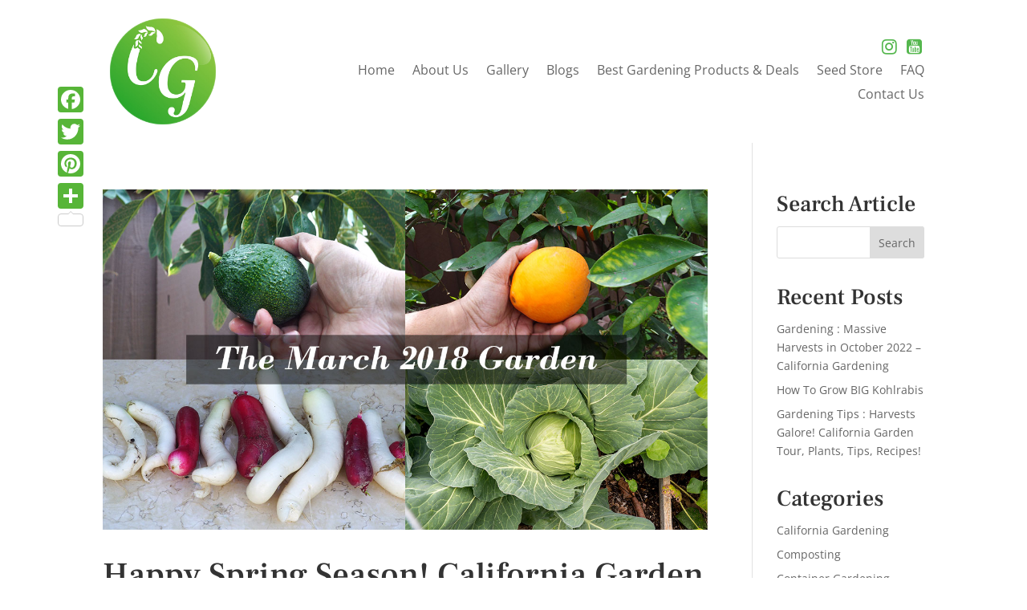

--- FILE ---
content_type: text/html; charset=utf-8
request_url: https://www.google.com/recaptcha/api2/aframe
body_size: 128
content:
<!DOCTYPE HTML><html><head><meta http-equiv="content-type" content="text/html; charset=UTF-8"></head><body><script nonce="q4lX66JIIM1JVuAF95nNXw">/** Anti-fraud and anti-abuse applications only. See google.com/recaptcha */ try{var clients={'sodar':'https://pagead2.googlesyndication.com/pagead/sodar?'};window.addEventListener("message",function(a){try{if(a.source===window.parent){var b=JSON.parse(a.data);var c=clients[b['id']];if(c){var d=document.createElement('img');d.src=c+b['params']+'&rc='+(localStorage.getItem("rc::a")?sessionStorage.getItem("rc::b"):"");window.document.body.appendChild(d);sessionStorage.setItem("rc::e",parseInt(sessionStorage.getItem("rc::e")||0)+1);localStorage.setItem("rc::h",'1768894581299');}}}catch(b){}});window.parent.postMessage("_grecaptcha_ready", "*");}catch(b){}</script></body></html>